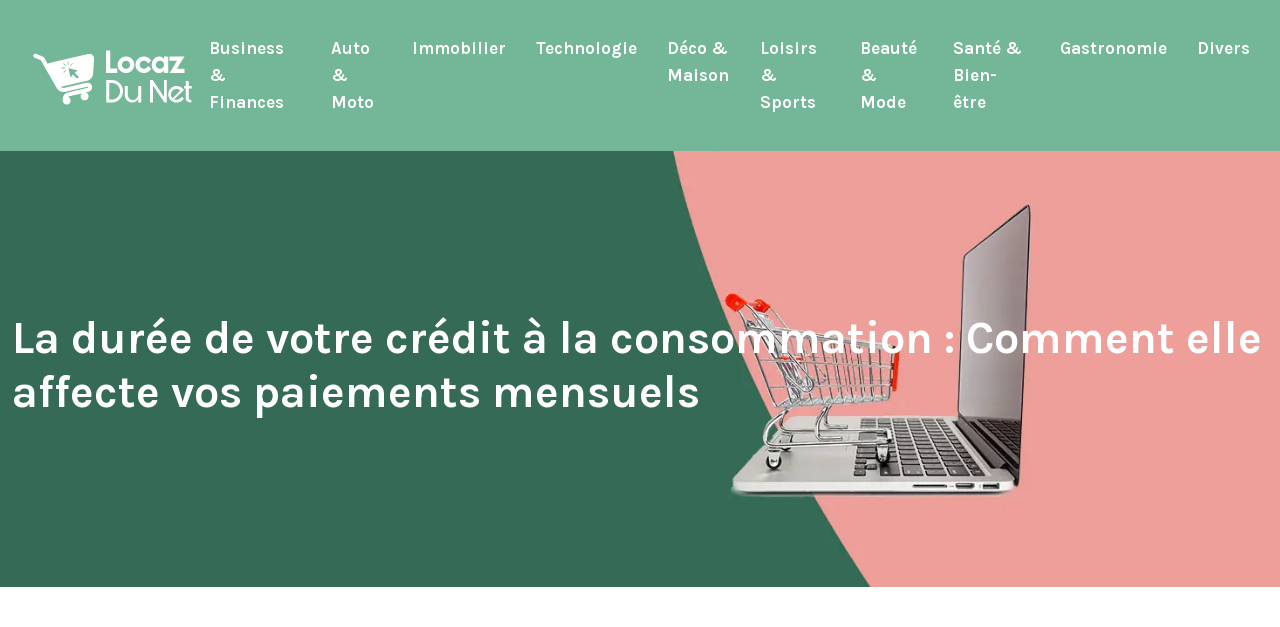

--- FILE ---
content_type: text/html; charset=UTF-8
request_url: https://www.locaz-du-net.fr/la-duree-de-votre-credit-a-la-consommation-comment-elle-affecte-vos-paiements-mensuels/
body_size: 11552
content:
<!DOCTYPE html>
<html lang="fr-FR">
<head>
<meta charset="UTF-8" />
<meta name="viewport" content="width=device-width">
<link rel="shortcut icon" href="/wp-content/uploads/2024/04/favicon-locaz-du-net.png" />
<script type="application/ld+json">
{
    "@context": "https://schema.org",
    "@graph": [
        {
            "@type": "WebSite",
            "@id": "https://www.locaz-du-net.fr#website",
            "url": "https://www.locaz-du-net.fr",
            "name": "locaz-du-net",
            "inLanguage": "fr-FR",
            "publisher": {
                "@id": "https://www.locaz-du-net.fr#organization"
            }
        },
        {
            "@type": "Organization",
            "@id": "https://www.locaz-du-net.fr#organization",
            "name": "locaz-du-net",
            "url": "https://www.locaz-du-net.fr",
            "logo": {
                "@type": "ImageObject",
                "@id": "https://www.locaz-du-net.fr#logo",
                "url": "https://www.locaz-du-net.fr/wp-content/uploads/2024/04/logo-locaz-du-net.webp"
            }
        },
        {
            "@type": "WebPage",
            "@id": "https://www.locaz-du-net.fr/la-duree-de-votre-credit-a-la-consommation-comment-elle-affecte-vos-paiements-mensuels/#webpage",
            "url": "https://www.locaz-du-net.fr/la-duree-de-votre-credit-a-la-consommation-comment-elle-affecte-vos-paiements-mensuels/",
            "name": "crédit à la consommation : comment maîtriser vos mensualités",
            "isPartOf": {
                "@id": "https://www.locaz-du-net.fr#website"
            },
            "breadcrumb": {
                "@id": "https://www.locaz-du-net.fr/la-duree-de-votre-credit-a-la-consommation-comment-elle-affecte-vos-paiements-mensuels/#breadcrumb"
            },
            "inLanguage": "fr_FR",
            "primaryImageOfPage": {
                "@id": "https://www.locaz-du-net.fr/wp-content/uploads/2023/10/181020231697634014.jpeg"
            }
        },
        {
            "@type": "Article",
            "@id": "https://www.locaz-du-net.fr/la-duree-de-votre-credit-a-la-consommation-comment-elle-affecte-vos-paiements-mensuels/#article",
            "headline": "La durée de votre crédit à la consommation : Comment elle affecte vos paiements mensuels",
            "description": "la durée d’un crédit à la consommation affecte vos paiements mensuels. Découvrez comment rembourser en fonction de votre profil emprunteur…",
            "mainEntityOfPage": {
                "@id": "https://www.locaz-du-net.fr/la-duree-de-votre-credit-a-la-consommation-comment-elle-affecte-vos-paiements-mensuels/#webpage"
            },
            "image": {
                "@type": "ImageObject",
                "@id": "https://www.locaz-du-net.fr/wp-content/uploads/2023/10/181020231697634014.jpeg",
                "url": "https://www.locaz-du-net.fr/wp-content/uploads/2023/10/181020231697634014.jpeg",
                "width": 1180,
                "height": 620,
                "alt": "crédit à la consommation"
            },
            "wordCount": 938,
            "isAccessibleForFree": true,
            "articleSection": [
                "Business &amp; Finances"
            ],
            "datePublished": "2023-10-16T00:00:00+00:00",
            "author": {
                "@id": "https://www.locaz-du-net.fr/author/netlinking_user#person"
            },
            "publisher": {
                "@id": "https://www.locaz-du-net.fr#organization"
            },
            "inLanguage": "fr-FR"
        },
        {
            "@type": "BreadcrumbList",
            "@id": "https://www.locaz-du-net.fr/la-duree-de-votre-credit-a-la-consommation-comment-elle-affecte-vos-paiements-mensuels/#breadcrumb",
            "itemListElement": [
                {
                    "@type": "ListItem",
                    "position": 1,
                    "name": "Accueil",
                    "item": "https://www.locaz-du-net.fr/"
                },
                {
                    "@type": "ListItem",
                    "position": 2,
                    "name": "Business &amp; Finances",
                    "item": "https://www.locaz-du-net.fr/business-finances/"
                },
                {
                    "@type": "ListItem",
                    "position": 3,
                    "name": "La durée de votre crédit à la consommation : Comment elle affecte vos paiements mensuels",
                    "item": "https://www.locaz-du-net.fr/la-duree-de-votre-credit-a-la-consommation-comment-elle-affecte-vos-paiements-mensuels/"
                }
            ]
        }
    ]
}</script>
<meta name='robots' content='max-image-preview:large' />
<title>crédit à la consommation : comment maîtriser vos mensualités</title><meta name="description" content="la durée d’un crédit à la consommation affecte vos paiements mensuels. Découvrez comment rembourser en fonction de votre profil emprunteur…"><link rel="alternate" title="oEmbed (JSON)" type="application/json+oembed" href="https://www.locaz-du-net.fr/wp-json/oembed/1.0/embed?url=https%3A%2F%2Fwww.locaz-du-net.fr%2Fla-duree-de-votre-credit-a-la-consommation-comment-elle-affecte-vos-paiements-mensuels%2F" />
<link rel="alternate" title="oEmbed (XML)" type="text/xml+oembed" href="https://www.locaz-du-net.fr/wp-json/oembed/1.0/embed?url=https%3A%2F%2Fwww.locaz-du-net.fr%2Fla-duree-de-votre-credit-a-la-consommation-comment-elle-affecte-vos-paiements-mensuels%2F&#038;format=xml" />
<style id='wp-img-auto-sizes-contain-inline-css' type='text/css'>
img:is([sizes=auto i],[sizes^="auto," i]){contain-intrinsic-size:3000px 1500px}
/*# sourceURL=wp-img-auto-sizes-contain-inline-css */
</style>
<style id='wp-block-library-inline-css' type='text/css'>
:root{--wp-block-synced-color:#7a00df;--wp-block-synced-color--rgb:122,0,223;--wp-bound-block-color:var(--wp-block-synced-color);--wp-editor-canvas-background:#ddd;--wp-admin-theme-color:#007cba;--wp-admin-theme-color--rgb:0,124,186;--wp-admin-theme-color-darker-10:#006ba1;--wp-admin-theme-color-darker-10--rgb:0,107,160.5;--wp-admin-theme-color-darker-20:#005a87;--wp-admin-theme-color-darker-20--rgb:0,90,135;--wp-admin-border-width-focus:2px}@media (min-resolution:192dpi){:root{--wp-admin-border-width-focus:1.5px}}.wp-element-button{cursor:pointer}:root .has-very-light-gray-background-color{background-color:#eee}:root .has-very-dark-gray-background-color{background-color:#313131}:root .has-very-light-gray-color{color:#eee}:root .has-very-dark-gray-color{color:#313131}:root .has-vivid-green-cyan-to-vivid-cyan-blue-gradient-background{background:linear-gradient(135deg,#00d084,#0693e3)}:root .has-purple-crush-gradient-background{background:linear-gradient(135deg,#34e2e4,#4721fb 50%,#ab1dfe)}:root .has-hazy-dawn-gradient-background{background:linear-gradient(135deg,#faaca8,#dad0ec)}:root .has-subdued-olive-gradient-background{background:linear-gradient(135deg,#fafae1,#67a671)}:root .has-atomic-cream-gradient-background{background:linear-gradient(135deg,#fdd79a,#004a59)}:root .has-nightshade-gradient-background{background:linear-gradient(135deg,#330968,#31cdcf)}:root .has-midnight-gradient-background{background:linear-gradient(135deg,#020381,#2874fc)}:root{--wp--preset--font-size--normal:16px;--wp--preset--font-size--huge:42px}.has-regular-font-size{font-size:1em}.has-larger-font-size{font-size:2.625em}.has-normal-font-size{font-size:var(--wp--preset--font-size--normal)}.has-huge-font-size{font-size:var(--wp--preset--font-size--huge)}.has-text-align-center{text-align:center}.has-text-align-left{text-align:left}.has-text-align-right{text-align:right}.has-fit-text{white-space:nowrap!important}#end-resizable-editor-section{display:none}.aligncenter{clear:both}.items-justified-left{justify-content:flex-start}.items-justified-center{justify-content:center}.items-justified-right{justify-content:flex-end}.items-justified-space-between{justify-content:space-between}.screen-reader-text{border:0;clip-path:inset(50%);height:1px;margin:-1px;overflow:hidden;padding:0;position:absolute;width:1px;word-wrap:normal!important}.screen-reader-text:focus{background-color:#ddd;clip-path:none;color:#444;display:block;font-size:1em;height:auto;left:5px;line-height:normal;padding:15px 23px 14px;text-decoration:none;top:5px;width:auto;z-index:100000}html :where(.has-border-color){border-style:solid}html :where([style*=border-top-color]){border-top-style:solid}html :where([style*=border-right-color]){border-right-style:solid}html :where([style*=border-bottom-color]){border-bottom-style:solid}html :where([style*=border-left-color]){border-left-style:solid}html :where([style*=border-width]){border-style:solid}html :where([style*=border-top-width]){border-top-style:solid}html :where([style*=border-right-width]){border-right-style:solid}html :where([style*=border-bottom-width]){border-bottom-style:solid}html :where([style*=border-left-width]){border-left-style:solid}html :where(img[class*=wp-image-]){height:auto;max-width:100%}:where(figure){margin:0 0 1em}html :where(.is-position-sticky){--wp-admin--admin-bar--position-offset:var(--wp-admin--admin-bar--height,0px)}@media screen and (max-width:600px){html :where(.is-position-sticky){--wp-admin--admin-bar--position-offset:0px}}

/*# sourceURL=wp-block-library-inline-css */
</style><style id='global-styles-inline-css' type='text/css'>
:root{--wp--preset--aspect-ratio--square: 1;--wp--preset--aspect-ratio--4-3: 4/3;--wp--preset--aspect-ratio--3-4: 3/4;--wp--preset--aspect-ratio--3-2: 3/2;--wp--preset--aspect-ratio--2-3: 2/3;--wp--preset--aspect-ratio--16-9: 16/9;--wp--preset--aspect-ratio--9-16: 9/16;--wp--preset--color--black: #000000;--wp--preset--color--cyan-bluish-gray: #abb8c3;--wp--preset--color--white: #ffffff;--wp--preset--color--pale-pink: #f78da7;--wp--preset--color--vivid-red: #cf2e2e;--wp--preset--color--luminous-vivid-orange: #ff6900;--wp--preset--color--luminous-vivid-amber: #fcb900;--wp--preset--color--light-green-cyan: #7bdcb5;--wp--preset--color--vivid-green-cyan: #00d084;--wp--preset--color--pale-cyan-blue: #8ed1fc;--wp--preset--color--vivid-cyan-blue: #0693e3;--wp--preset--color--vivid-purple: #9b51e0;--wp--preset--color--base: #f9f9f9;--wp--preset--color--base-2: #ffffff;--wp--preset--color--contrast: #111111;--wp--preset--color--contrast-2: #636363;--wp--preset--color--contrast-3: #A4A4A4;--wp--preset--color--accent: #cfcabe;--wp--preset--color--accent-2: #c2a990;--wp--preset--color--accent-3: #d8613c;--wp--preset--color--accent-4: #b1c5a4;--wp--preset--color--accent-5: #b5bdbc;--wp--preset--gradient--vivid-cyan-blue-to-vivid-purple: linear-gradient(135deg,rgb(6,147,227) 0%,rgb(155,81,224) 100%);--wp--preset--gradient--light-green-cyan-to-vivid-green-cyan: linear-gradient(135deg,rgb(122,220,180) 0%,rgb(0,208,130) 100%);--wp--preset--gradient--luminous-vivid-amber-to-luminous-vivid-orange: linear-gradient(135deg,rgb(252,185,0) 0%,rgb(255,105,0) 100%);--wp--preset--gradient--luminous-vivid-orange-to-vivid-red: linear-gradient(135deg,rgb(255,105,0) 0%,rgb(207,46,46) 100%);--wp--preset--gradient--very-light-gray-to-cyan-bluish-gray: linear-gradient(135deg,rgb(238,238,238) 0%,rgb(169,184,195) 100%);--wp--preset--gradient--cool-to-warm-spectrum: linear-gradient(135deg,rgb(74,234,220) 0%,rgb(151,120,209) 20%,rgb(207,42,186) 40%,rgb(238,44,130) 60%,rgb(251,105,98) 80%,rgb(254,248,76) 100%);--wp--preset--gradient--blush-light-purple: linear-gradient(135deg,rgb(255,206,236) 0%,rgb(152,150,240) 100%);--wp--preset--gradient--blush-bordeaux: linear-gradient(135deg,rgb(254,205,165) 0%,rgb(254,45,45) 50%,rgb(107,0,62) 100%);--wp--preset--gradient--luminous-dusk: linear-gradient(135deg,rgb(255,203,112) 0%,rgb(199,81,192) 50%,rgb(65,88,208) 100%);--wp--preset--gradient--pale-ocean: linear-gradient(135deg,rgb(255,245,203) 0%,rgb(182,227,212) 50%,rgb(51,167,181) 100%);--wp--preset--gradient--electric-grass: linear-gradient(135deg,rgb(202,248,128) 0%,rgb(113,206,126) 100%);--wp--preset--gradient--midnight: linear-gradient(135deg,rgb(2,3,129) 0%,rgb(40,116,252) 100%);--wp--preset--gradient--gradient-1: linear-gradient(to bottom, #cfcabe 0%, #F9F9F9 100%);--wp--preset--gradient--gradient-2: linear-gradient(to bottom, #C2A990 0%, #F9F9F9 100%);--wp--preset--gradient--gradient-3: linear-gradient(to bottom, #D8613C 0%, #F9F9F9 100%);--wp--preset--gradient--gradient-4: linear-gradient(to bottom, #B1C5A4 0%, #F9F9F9 100%);--wp--preset--gradient--gradient-5: linear-gradient(to bottom, #B5BDBC 0%, #F9F9F9 100%);--wp--preset--gradient--gradient-6: linear-gradient(to bottom, #A4A4A4 0%, #F9F9F9 100%);--wp--preset--gradient--gradient-7: linear-gradient(to bottom, #cfcabe 50%, #F9F9F9 50%);--wp--preset--gradient--gradient-8: linear-gradient(to bottom, #C2A990 50%, #F9F9F9 50%);--wp--preset--gradient--gradient-9: linear-gradient(to bottom, #D8613C 50%, #F9F9F9 50%);--wp--preset--gradient--gradient-10: linear-gradient(to bottom, #B1C5A4 50%, #F9F9F9 50%);--wp--preset--gradient--gradient-11: linear-gradient(to bottom, #B5BDBC 50%, #F9F9F9 50%);--wp--preset--gradient--gradient-12: linear-gradient(to bottom, #A4A4A4 50%, #F9F9F9 50%);--wp--preset--font-size--small: 13px;--wp--preset--font-size--medium: 20px;--wp--preset--font-size--large: 36px;--wp--preset--font-size--x-large: 42px;--wp--preset--spacing--20: min(1.5rem, 2vw);--wp--preset--spacing--30: min(2.5rem, 3vw);--wp--preset--spacing--40: min(4rem, 5vw);--wp--preset--spacing--50: min(6.5rem, 8vw);--wp--preset--spacing--60: min(10.5rem, 13vw);--wp--preset--spacing--70: 3.38rem;--wp--preset--spacing--80: 5.06rem;--wp--preset--spacing--10: 1rem;--wp--preset--shadow--natural: 6px 6px 9px rgba(0, 0, 0, 0.2);--wp--preset--shadow--deep: 12px 12px 50px rgba(0, 0, 0, 0.4);--wp--preset--shadow--sharp: 6px 6px 0px rgba(0, 0, 0, 0.2);--wp--preset--shadow--outlined: 6px 6px 0px -3px rgb(255, 255, 255), 6px 6px rgb(0, 0, 0);--wp--preset--shadow--crisp: 6px 6px 0px rgb(0, 0, 0);}:root { --wp--style--global--content-size: 1320px;--wp--style--global--wide-size: 1920px; }:where(body) { margin: 0; }.wp-site-blocks { padding-top: var(--wp--style--root--padding-top); padding-bottom: var(--wp--style--root--padding-bottom); }.has-global-padding { padding-right: var(--wp--style--root--padding-right); padding-left: var(--wp--style--root--padding-left); }.has-global-padding > .alignfull { margin-right: calc(var(--wp--style--root--padding-right) * -1); margin-left: calc(var(--wp--style--root--padding-left) * -1); }.has-global-padding :where(:not(.alignfull.is-layout-flow) > .has-global-padding:not(.wp-block-block, .alignfull)) { padding-right: 0; padding-left: 0; }.has-global-padding :where(:not(.alignfull.is-layout-flow) > .has-global-padding:not(.wp-block-block, .alignfull)) > .alignfull { margin-left: 0; margin-right: 0; }.wp-site-blocks > .alignleft { float: left; margin-right: 2em; }.wp-site-blocks > .alignright { float: right; margin-left: 2em; }.wp-site-blocks > .aligncenter { justify-content: center; margin-left: auto; margin-right: auto; }:where(.wp-site-blocks) > * { margin-block-start: 1.2rem; margin-block-end: 0; }:where(.wp-site-blocks) > :first-child { margin-block-start: 0; }:where(.wp-site-blocks) > :last-child { margin-block-end: 0; }:root { --wp--style--block-gap: 1.2rem; }:root :where(.is-layout-flow) > :first-child{margin-block-start: 0;}:root :where(.is-layout-flow) > :last-child{margin-block-end: 0;}:root :where(.is-layout-flow) > *{margin-block-start: 1.2rem;margin-block-end: 0;}:root :where(.is-layout-constrained) > :first-child{margin-block-start: 0;}:root :where(.is-layout-constrained) > :last-child{margin-block-end: 0;}:root :where(.is-layout-constrained) > *{margin-block-start: 1.2rem;margin-block-end: 0;}:root :where(.is-layout-flex){gap: 1.2rem;}:root :where(.is-layout-grid){gap: 1.2rem;}.is-layout-flow > .alignleft{float: left;margin-inline-start: 0;margin-inline-end: 2em;}.is-layout-flow > .alignright{float: right;margin-inline-start: 2em;margin-inline-end: 0;}.is-layout-flow > .aligncenter{margin-left: auto !important;margin-right: auto !important;}.is-layout-constrained > .alignleft{float: left;margin-inline-start: 0;margin-inline-end: 2em;}.is-layout-constrained > .alignright{float: right;margin-inline-start: 2em;margin-inline-end: 0;}.is-layout-constrained > .aligncenter{margin-left: auto !important;margin-right: auto !important;}.is-layout-constrained > :where(:not(.alignleft):not(.alignright):not(.alignfull)){max-width: var(--wp--style--global--content-size);margin-left: auto !important;margin-right: auto !important;}.is-layout-constrained > .alignwide{max-width: var(--wp--style--global--wide-size);}body .is-layout-flex{display: flex;}.is-layout-flex{flex-wrap: wrap;align-items: center;}.is-layout-flex > :is(*, div){margin: 0;}body .is-layout-grid{display: grid;}.is-layout-grid > :is(*, div){margin: 0;}body{--wp--style--root--padding-top: 0px;--wp--style--root--padding-right: var(--wp--preset--spacing--50);--wp--style--root--padding-bottom: 0px;--wp--style--root--padding-left: var(--wp--preset--spacing--50);}a:where(:not(.wp-element-button)){text-decoration: underline;}:root :where(a:where(:not(.wp-element-button)):hover){text-decoration: none;}:root :where(.wp-element-button, .wp-block-button__link){background-color: var(--wp--preset--color--contrast);border-radius: .33rem;border-color: var(--wp--preset--color--contrast);border-width: 0;color: var(--wp--preset--color--base);font-family: inherit;font-size: var(--wp--preset--font-size--small);font-style: normal;font-weight: 500;letter-spacing: inherit;line-height: inherit;padding-top: 0.6rem;padding-right: 1rem;padding-bottom: 0.6rem;padding-left: 1rem;text-decoration: none;text-transform: inherit;}:root :where(.wp-element-button:hover, .wp-block-button__link:hover){background-color: var(--wp--preset--color--contrast-2);border-color: var(--wp--preset--color--contrast-2);color: var(--wp--preset--color--base);}:root :where(.wp-element-button:focus, .wp-block-button__link:focus){background-color: var(--wp--preset--color--contrast-2);border-color: var(--wp--preset--color--contrast-2);color: var(--wp--preset--color--base);outline-color: var(--wp--preset--color--contrast);outline-offset: 2px;outline-style: dotted;outline-width: 1px;}:root :where(.wp-element-button:active, .wp-block-button__link:active){background-color: var(--wp--preset--color--contrast);color: var(--wp--preset--color--base);}:root :where(.wp-element-caption, .wp-block-audio figcaption, .wp-block-embed figcaption, .wp-block-gallery figcaption, .wp-block-image figcaption, .wp-block-table figcaption, .wp-block-video figcaption){color: var(--wp--preset--color--contrast-2);font-family: var(--wp--preset--font-family--body);font-size: 0.8rem;}.has-black-color{color: var(--wp--preset--color--black) !important;}.has-cyan-bluish-gray-color{color: var(--wp--preset--color--cyan-bluish-gray) !important;}.has-white-color{color: var(--wp--preset--color--white) !important;}.has-pale-pink-color{color: var(--wp--preset--color--pale-pink) !important;}.has-vivid-red-color{color: var(--wp--preset--color--vivid-red) !important;}.has-luminous-vivid-orange-color{color: var(--wp--preset--color--luminous-vivid-orange) !important;}.has-luminous-vivid-amber-color{color: var(--wp--preset--color--luminous-vivid-amber) !important;}.has-light-green-cyan-color{color: var(--wp--preset--color--light-green-cyan) !important;}.has-vivid-green-cyan-color{color: var(--wp--preset--color--vivid-green-cyan) !important;}.has-pale-cyan-blue-color{color: var(--wp--preset--color--pale-cyan-blue) !important;}.has-vivid-cyan-blue-color{color: var(--wp--preset--color--vivid-cyan-blue) !important;}.has-vivid-purple-color{color: var(--wp--preset--color--vivid-purple) !important;}.has-base-color{color: var(--wp--preset--color--base) !important;}.has-base-2-color{color: var(--wp--preset--color--base-2) !important;}.has-contrast-color{color: var(--wp--preset--color--contrast) !important;}.has-contrast-2-color{color: var(--wp--preset--color--contrast-2) !important;}.has-contrast-3-color{color: var(--wp--preset--color--contrast-3) !important;}.has-accent-color{color: var(--wp--preset--color--accent) !important;}.has-accent-2-color{color: var(--wp--preset--color--accent-2) !important;}.has-accent-3-color{color: var(--wp--preset--color--accent-3) !important;}.has-accent-4-color{color: var(--wp--preset--color--accent-4) !important;}.has-accent-5-color{color: var(--wp--preset--color--accent-5) !important;}.has-black-background-color{background-color: var(--wp--preset--color--black) !important;}.has-cyan-bluish-gray-background-color{background-color: var(--wp--preset--color--cyan-bluish-gray) !important;}.has-white-background-color{background-color: var(--wp--preset--color--white) !important;}.has-pale-pink-background-color{background-color: var(--wp--preset--color--pale-pink) !important;}.has-vivid-red-background-color{background-color: var(--wp--preset--color--vivid-red) !important;}.has-luminous-vivid-orange-background-color{background-color: var(--wp--preset--color--luminous-vivid-orange) !important;}.has-luminous-vivid-amber-background-color{background-color: var(--wp--preset--color--luminous-vivid-amber) !important;}.has-light-green-cyan-background-color{background-color: var(--wp--preset--color--light-green-cyan) !important;}.has-vivid-green-cyan-background-color{background-color: var(--wp--preset--color--vivid-green-cyan) !important;}.has-pale-cyan-blue-background-color{background-color: var(--wp--preset--color--pale-cyan-blue) !important;}.has-vivid-cyan-blue-background-color{background-color: var(--wp--preset--color--vivid-cyan-blue) !important;}.has-vivid-purple-background-color{background-color: var(--wp--preset--color--vivid-purple) !important;}.has-base-background-color{background-color: var(--wp--preset--color--base) !important;}.has-base-2-background-color{background-color: var(--wp--preset--color--base-2) !important;}.has-contrast-background-color{background-color: var(--wp--preset--color--contrast) !important;}.has-contrast-2-background-color{background-color: var(--wp--preset--color--contrast-2) !important;}.has-contrast-3-background-color{background-color: var(--wp--preset--color--contrast-3) !important;}.has-accent-background-color{background-color: var(--wp--preset--color--accent) !important;}.has-accent-2-background-color{background-color: var(--wp--preset--color--accent-2) !important;}.has-accent-3-background-color{background-color: var(--wp--preset--color--accent-3) !important;}.has-accent-4-background-color{background-color: var(--wp--preset--color--accent-4) !important;}.has-accent-5-background-color{background-color: var(--wp--preset--color--accent-5) !important;}.has-black-border-color{border-color: var(--wp--preset--color--black) !important;}.has-cyan-bluish-gray-border-color{border-color: var(--wp--preset--color--cyan-bluish-gray) !important;}.has-white-border-color{border-color: var(--wp--preset--color--white) !important;}.has-pale-pink-border-color{border-color: var(--wp--preset--color--pale-pink) !important;}.has-vivid-red-border-color{border-color: var(--wp--preset--color--vivid-red) !important;}.has-luminous-vivid-orange-border-color{border-color: var(--wp--preset--color--luminous-vivid-orange) !important;}.has-luminous-vivid-amber-border-color{border-color: var(--wp--preset--color--luminous-vivid-amber) !important;}.has-light-green-cyan-border-color{border-color: var(--wp--preset--color--light-green-cyan) !important;}.has-vivid-green-cyan-border-color{border-color: var(--wp--preset--color--vivid-green-cyan) !important;}.has-pale-cyan-blue-border-color{border-color: var(--wp--preset--color--pale-cyan-blue) !important;}.has-vivid-cyan-blue-border-color{border-color: var(--wp--preset--color--vivid-cyan-blue) !important;}.has-vivid-purple-border-color{border-color: var(--wp--preset--color--vivid-purple) !important;}.has-base-border-color{border-color: var(--wp--preset--color--base) !important;}.has-base-2-border-color{border-color: var(--wp--preset--color--base-2) !important;}.has-contrast-border-color{border-color: var(--wp--preset--color--contrast) !important;}.has-contrast-2-border-color{border-color: var(--wp--preset--color--contrast-2) !important;}.has-contrast-3-border-color{border-color: var(--wp--preset--color--contrast-3) !important;}.has-accent-border-color{border-color: var(--wp--preset--color--accent) !important;}.has-accent-2-border-color{border-color: var(--wp--preset--color--accent-2) !important;}.has-accent-3-border-color{border-color: var(--wp--preset--color--accent-3) !important;}.has-accent-4-border-color{border-color: var(--wp--preset--color--accent-4) !important;}.has-accent-5-border-color{border-color: var(--wp--preset--color--accent-5) !important;}.has-vivid-cyan-blue-to-vivid-purple-gradient-background{background: var(--wp--preset--gradient--vivid-cyan-blue-to-vivid-purple) !important;}.has-light-green-cyan-to-vivid-green-cyan-gradient-background{background: var(--wp--preset--gradient--light-green-cyan-to-vivid-green-cyan) !important;}.has-luminous-vivid-amber-to-luminous-vivid-orange-gradient-background{background: var(--wp--preset--gradient--luminous-vivid-amber-to-luminous-vivid-orange) !important;}.has-luminous-vivid-orange-to-vivid-red-gradient-background{background: var(--wp--preset--gradient--luminous-vivid-orange-to-vivid-red) !important;}.has-very-light-gray-to-cyan-bluish-gray-gradient-background{background: var(--wp--preset--gradient--very-light-gray-to-cyan-bluish-gray) !important;}.has-cool-to-warm-spectrum-gradient-background{background: var(--wp--preset--gradient--cool-to-warm-spectrum) !important;}.has-blush-light-purple-gradient-background{background: var(--wp--preset--gradient--blush-light-purple) !important;}.has-blush-bordeaux-gradient-background{background: var(--wp--preset--gradient--blush-bordeaux) !important;}.has-luminous-dusk-gradient-background{background: var(--wp--preset--gradient--luminous-dusk) !important;}.has-pale-ocean-gradient-background{background: var(--wp--preset--gradient--pale-ocean) !important;}.has-electric-grass-gradient-background{background: var(--wp--preset--gradient--electric-grass) !important;}.has-midnight-gradient-background{background: var(--wp--preset--gradient--midnight) !important;}.has-gradient-1-gradient-background{background: var(--wp--preset--gradient--gradient-1) !important;}.has-gradient-2-gradient-background{background: var(--wp--preset--gradient--gradient-2) !important;}.has-gradient-3-gradient-background{background: var(--wp--preset--gradient--gradient-3) !important;}.has-gradient-4-gradient-background{background: var(--wp--preset--gradient--gradient-4) !important;}.has-gradient-5-gradient-background{background: var(--wp--preset--gradient--gradient-5) !important;}.has-gradient-6-gradient-background{background: var(--wp--preset--gradient--gradient-6) !important;}.has-gradient-7-gradient-background{background: var(--wp--preset--gradient--gradient-7) !important;}.has-gradient-8-gradient-background{background: var(--wp--preset--gradient--gradient-8) !important;}.has-gradient-9-gradient-background{background: var(--wp--preset--gradient--gradient-9) !important;}.has-gradient-10-gradient-background{background: var(--wp--preset--gradient--gradient-10) !important;}.has-gradient-11-gradient-background{background: var(--wp--preset--gradient--gradient-11) !important;}.has-gradient-12-gradient-background{background: var(--wp--preset--gradient--gradient-12) !important;}.has-small-font-size{font-size: var(--wp--preset--font-size--small) !important;}.has-medium-font-size{font-size: var(--wp--preset--font-size--medium) !important;}.has-large-font-size{font-size: var(--wp--preset--font-size--large) !important;}.has-x-large-font-size{font-size: var(--wp--preset--font-size--x-large) !important;}
/*# sourceURL=global-styles-inline-css */
</style>

<link rel='stylesheet' id='default-css' href='https://www.locaz-du-net.fr/wp-content/themes/factory-templates-4/style.css?ver=3517521561ab9a259c236407cba2d398' type='text/css' media='all' />
<link rel='stylesheet' id='bootstrap5-css' href='https://www.locaz-du-net.fr/wp-content/themes/factory-templates-4/css/bootstrap.min.css?ver=3517521561ab9a259c236407cba2d398' type='text/css' media='all' />
<link rel='stylesheet' id='bootstrap-icon-css' href='https://www.locaz-du-net.fr/wp-content/themes/factory-templates-4/css/bootstrap-icons.css?ver=3517521561ab9a259c236407cba2d398' type='text/css' media='all' />
<link rel='stylesheet' id='global-css' href='https://www.locaz-du-net.fr/wp-content/themes/factory-templates-4/css/global.css?ver=3517521561ab9a259c236407cba2d398' type='text/css' media='all' />
<link rel='stylesheet' id='light-theme-css' href='https://www.locaz-du-net.fr/wp-content/themes/factory-templates-4/css/light.css?ver=3517521561ab9a259c236407cba2d398' type='text/css' media='all' />
<script type="text/javascript" src="https://code.jquery.com/jquery-3.2.1.min.js?ver=3517521561ab9a259c236407cba2d398" id="jquery3.2.1-js"></script>
<script type="text/javascript" src="https://www.locaz-du-net.fr/wp-content/themes/factory-templates-4/js/fn.js?ver=3517521561ab9a259c236407cba2d398" id="default_script-js"></script>
<link rel="https://api.w.org/" href="https://www.locaz-du-net.fr/wp-json/" /><link rel="alternate" title="JSON" type="application/json" href="https://www.locaz-du-net.fr/wp-json/wp/v2/posts/26494" /><link rel="EditURI" type="application/rsd+xml" title="RSD" href="https://www.locaz-du-net.fr/xmlrpc.php?rsd" />
<link rel="canonical" href="https://www.locaz-du-net.fr/la-duree-de-votre-credit-a-la-consommation-comment-elle-affecte-vos-paiements-mensuels/" />
<link rel='shortlink' href='https://www.locaz-du-net.fr/?p=26494' />
 
<link href="https://fonts.googleapis.com/css2?family=Karla:ital,wght@0,200..800;1,200..800&display=swap" rel="stylesheet">
<meta name="google-site-verification" content="p--sHS0lr640B5_olYpO750sb6IcorMROe6y-f-30P4" />
<meta name="google-site-verification" content="S8Sa9YxnH56PRnFLPuhqh4ds8y7aU1NReoIGpPSk7aA" />

 
<style type="text/css">
.default_color_background,.menu-bars{background-color : #fea694 }.default_color_text,a,h1 span,h2 span,h3 span,h4 span,h5 span,h6 span{color :#fea694 }.navigation li a,.navigation li.disabled,.navigation li.active a,.owl-dots .owl-dot.active span,.owl-dots .owl-dot:hover span{background-color: #fea694;}
.block-spc{border-color:#fea694}
.page-content a{color : #fea694 }.page-content a:hover{color : #75cdaa }.home .body-content a{color : #fea694 }.home .body-content a:hover{color : #75cdaa }.col-menu,.main-navigation{background-color:transparent;}.main-navigation {padding:10px 0;}.main-navigation.scrolled{padding:0 0 0 0 ;}.main-navigation.scrolled{background-color:#fff;}.main-navigation .logo-main{height: 62px;}.main-navigation  .logo-sticky{height: 45px;}nav li a{font-size:17px;}nav li a{line-height:27px;}nav li a{color:#fff!important;}nav li:hover > a,.current-menu-item > a{color:#fff!important;}.scrolled nav li a{color:#000!important;}.scrolled nav li:hover a,.scrolled .current-menu-item a{color:#fea694!important;}.sub-menu a{color:#000!important;}.archive h1{color:#fff!important;}.category .subheader,.single .subheader{padding:160px 0px }.archive h1{text-align:left!important;} .archive h1{font-size:45px}  .archive h2,.cat-description h2{font-size:25px} .archive h2 a,.cat-description h2{color:#000!important;}.archive .readmore{background-color:#fea694;}.archive .readmore{color:#fff;}.archive .readmore:hover{background-color:#e28c7b;}.archive .readmore:hover{color:#fff;}.archive .readmore{padding:8px 20px;}.single h1{color:#fff!important;}.single .the-post h2{color:#040707!important;}.single .the-post h3{color:#040707!important;}.single .the-post h4{color:#040707!important;}.single .the-post h5{color:#040707!important;}.single .the-post h6{color:#040707!important;} .single .post-content a{color:#fea694} .single .post-content a:hover{color:#75cdaa}.single h1{text-align:left!important;}.single h1{font-size: 45px}.single h2{font-size: 25px}.single h3{font-size: 21px}.single h4{font-size: 18px}.single h5{font-size: 15px}.single h6{font-size: 15px}footer{background-position:top } #back_to_top{background-color:#fea694;}#back_to_top i, #back_to_top svg{color:#fff;} footer{padding:30px 0} #back_to_top {padding:3px 5px 6px;}</style>
<style>:root {
    --color-primary: #fea694;
    --color-primary-light: #ffd7c0;
    --color-primary-dark: #b17467;
    --color-primary-hover: #e49585;
    --color-primary-muted: #ffffec;
            --color-background: locaz-du-net;
    --color-text: #000000;
} </style>
<style id="custom-st" type="text/css">
body{font-size:15px;font-weight:400;line-height:30px;font-family:Karla;color:#7d7d7d;}h1,h2,h3,h4{font-family:Karla;font-weight:700;}a{text-decoration:none;}p{text-align:justify;}.b2{margin-top:-8%!important;position:relative;box-shadow:0 15px 38px 0 rgba(0,0,0,0.1);}.b4{position:relative;}.image-bg img{width:30%;position:absolute;right:10%;bottom:0;}.b8{margin-top:-5%;position:relative;}.main-navigation{z-index:3!important;position:relative;padding-right:30px!important;padding-left:30px!important;}body:not(.home) .main-navigation{background-color:#74b798;}.main-navigation.scrolled{box-shadow:0 15px 38px 0 rgba(0,0,0,0.1);}nav li a{font-family:Karla;font-weight:700;white-space:normal!important;}nav li a{position:relative;}nav li a:after{content:'';position:absolute;bottom:-2px;height:2px;width:0;left:12px;background:transparent;transition:.3s;}nav li a:hover:after,nav li.current-menu-item a:after{width:calc(100% - 25px)!important;background:#fff!important;}.main-navigation.scrolled nav li a:hover:after,.main-navigation.scrolled nav li.current-menu-item a:after{background:#333 !important;}.main-navigation .sub-menu{padding:0px!important;}.navbar{padding:0px!important;}.sub-menu>li{padding:20px 15px!important;border-bottom:1px solid rgba(0,0,0,0.1);}.classic-menu li a{padding:25px 15px 25px 15px;}.main-navigation .menu-item-has-children:after{top:20px;color:#d7654e;}.scrolled nav .sub-menu li a{color:#353535!important;}.sub-menu li:hover a,.scrolled nav .sub-menu li:hover a{color:#e7a88d!important;}.widget_sidebar{margin-bottom:50px;background:#fff;box-shadow:0 15px 76px 0 rgba(0,0,0,.1);box-sizing:border-box;padding:25px 20px 20px;}.loop-post .align-items-center div{padding:0 0 0 20px;}.archive h2{margin-bottom:0.7em;}.archive .post{box-shadow:0 30px 100px 0 rgba(221,224,231,0.5);padding:30px 30px 30px;}.single .title{position:relative;z-index:1;}.single .all-post-content{padding:30px;background:#fff;box-shadow:0 15px 76px 0 rgba(0,0,0,.06);margin-bottom:50px;}.widget_sidebar .sidebar-widget{margin-bottom:1em;color:#333;text-align:left;position:relative;padding-bottom:1em;border-bottom:none!important;}.sidebar-widget:before{width:100%;border-bottom:1px solid #ececec;}.sidebar-widget:before,.sidebar-widget:after{content:"";position:absolute;left:0;bottom:2px;}.sidebar-widget:after{width:50px;border-bottom:1px solid #e7a88d;}footer .copyright{padding:20px;background-color:#121212;text-align:center;color:#fff;}</style>
</head> 

<body class="wp-singular post-template-default single single-post postid-26494 single-format-standard wp-theme-factory-templates-4 catid-8" style="background-color: locaz-du-net;">

<div class="main-navigation  container-fluid is_sticky none-mobile">
<nav class="navbar navbar-expand-lg  container-fluid">

<a id="logo" href="https://www.locaz-du-net.fr">
<img class="logo-main" src="/wp-content/uploads/2024/04/logo-locaz-du-net.webp"  width="164px"   height="62px"  alt="logo">
<img class="logo-sticky" src="/wp-content/uploads/2024/04/logo-locaz-du-net-sticky.webp" width="auto" height="45px" alt="logo"></a>

    <button class="navbar-toggler" type="button" data-bs-toggle="collapse" data-bs-target="#navbarSupportedContent" aria-controls="navbarSupportedContent" aria-expanded="false" aria-label="Toggle navigation">
      <span class="navbar-toggler-icon"><i class="bi bi-list"></i></span>
    </button>

    <div class="collapse navbar-collapse" id="navbarSupportedContent">

<ul id="main-menu" class="classic-menu navbar-nav ms-auto mb-2 mb-lg-0"><li id="menu-item-25746" class="menu-item menu-item-type-taxonomy menu-item-object-category current-post-ancestor current-menu-parent current-post-parent"><a href="https://www.locaz-du-net.fr/business-finances/">Business &amp; Finances</a></li>
<li id="menu-item-25828" class="menu-item menu-item-type-taxonomy menu-item-object-category"><a href="https://www.locaz-du-net.fr/auto-moto/">Auto &amp; Moto</a></li>
<li id="menu-item-25830" class="menu-item menu-item-type-taxonomy menu-item-object-category"><a href="https://www.locaz-du-net.fr/immobilier/">Immobilier</a></li>
<li id="menu-item-25831" class="menu-item menu-item-type-taxonomy menu-item-object-category"><a href="https://www.locaz-du-net.fr/technologie/">Technologie</a></li>
<li id="menu-item-25265" class="menu-item menu-item-type-taxonomy menu-item-object-category"><a href="https://www.locaz-du-net.fr/deco-maison/">Déco &amp; Maison</a></li>
<li id="menu-item-25266" class="menu-item menu-item-type-taxonomy menu-item-object-category"><a href="https://www.locaz-du-net.fr/loisirs-sports/">Loisirs &amp; Sports</a></li>
<li id="menu-item-25263" class="menu-item menu-item-type-taxonomy menu-item-object-category"><a href="https://www.locaz-du-net.fr/beaute-mode/">Beauté &amp; Mode</a></li>
<li id="menu-item-25264" class="menu-item menu-item-type-taxonomy menu-item-object-category"><a href="https://www.locaz-du-net.fr/sante-bien-etre/">Santé &amp; Bien-être</a></li>
<li id="menu-item-25829" class="menu-item menu-item-type-taxonomy menu-item-object-category"><a href="https://www.locaz-du-net.fr/gastronomie/">Gastronomie</a></li>
<li id="menu-item-25673" class="menu-item menu-item-type-taxonomy menu-item-object-category"><a href="https://www.locaz-du-net.fr/divers/">Divers</a></li>
</ul>
</div>
</nav>
</div><!--menu-->
<div style="" class="body-content     ">
  

<div class="container-fluid subheader" style=" background-image:url(/wp-content/uploads/2024/04/categorie.webp);background-position:top ; background-color:;">
<div id="mask" style=""></div>	
<div class="container-xxl"><h1 class="title">La durée de votre crédit à la consommation : Comment elle affecte vos paiements mensuels</h1></div></div>	



<div class="post-content container-xxl"> 


<div class="row">
<div class="  col-xxl-9  col-md-12">	



<div class="all-post-content">
<article>
<div style="font-size: 11px" class="breadcrumb"><a href="/"><i class="bi bi-house"></i></a>&nbsp;/&nbsp;<a href="https://www.locaz-du-net.fr/business-finances/">Business &amp; Finances</a>&nbsp;/&nbsp;La durée de votre crédit à la consommation : Comment elle affecte vos paiements mensuels</div>
 <div class="text-center mb-4"><img class="img-fluid" caption="" alt="crédit à la consommation" src="https://www.locaz-du-net.fr/wp-content/uploads/2023/10/181020231697634014.jpeg" /></div><div class="the-post">





<div style="text-align:justify">
<p>Vous avez contracté un crédit à la consommation récemment, et vous avez des questions à poser ? Vous trouverez au travers de cette publication quelques éléments d’information vous permettant de mieux comprendre vos droits ainsi que vos obligations. Sachez que la <strong>durée maximale d’un crédit à la consommation</strong> dépend avant tout de la nature de votre projet, et des conditions fixées préalablement par contrat avec l’organisme prêteur. Le point ci-dessous. </p>
<p></p><h2>Qu’est-ce qu’un crédit à la consommation ?</h2>
<p>Un crédit à la consommation est une somme d’argent qu’un organisme prêteur met à votre disposition pour réaliser des achats particuliers (il peut s’agir d’un organisme de crédit ou d’un établissement bancaire, comme la Société Générale par exemple). Dans la plupart des cas, le crédit à la consommation sert à financer l’achat de biens de consommation (meubles, équipement informatique, véhicule personnel, etc.), à l’exception des biens immobiliers. Retrouvez <a href="https://particuliers.sg.fr/icd/pch/faq/credits-a-la-consommation/projets/quelle-est-la-duree-maximale-d-un-credit-a-la-consommation">plus d’informations</a> à ce sujet sur les services en ligne SG.</p>
<p>A ce stade, sachez qu’il existe plusieurs formes de crédits à la consommation que l’on peut aisément ranger en deux catégories :</p>
<ul>
<li>Le crédit affecté : ce type de crédit vous permet de financer un bien très spécifique. Il peut s’agir d’un véhicule personnel, d’un cadeau ou d’un projet de voyage.</li>
<li>Le crédit non affecté : ce type de crédit vous permet d’utiliser une somme d’argent pour n’importe quel achat, dans la limite d’une « réserve » définie avec votre banquier. Le montant est donc libre d’utilisation, et vous n’avez pas de comptes à rendre à l’organisme prêteur. Parmi les crédits non affectés, on trouve notamment les prêts personnels et les crédits renouvelables, autrefois connus sous le nom de crédits revolving.</li>
</ul>
<h2>Quelle durée pour un crédit à la consommation ?</h2>
<p>Vous vous demandez certainement <strong>quelle est la durée maximale d’un crédit à la consommation</strong> ? Sachez que la durée d’un emprunt de cette nature dépend avant tout de l’emprunt choisi, et des modalités fixées par l’organisme prêteur en fonction de la nature de votre projet. Dans tous les cas, vous allez devoir rembourser des mensualités, selon un échéancier particulier.</p>
<p>Dans les cas les plus extrêmes, la durée de remboursement d’un tel crédit peut atteindre 10 ans, soit 120 mois. Pour tout ce qui relève du crédit renouvelable, la durée de remboursement est en revanche mieux encadrée. En effet, lorsque vous souscrivez un contrat pour un crédit renouvelable, celui-ci est généralement conclu pour un an, et peut être renouvelé chaque année. Pour que la reconduction s’opère, votre prêteur doit toutefois s’assurer de l’absence d’incident de paiement caractérisé. En fin de compte, les banques doivent s’assurer que le taux maximum d’endettement ne dépasse pas 33 à 35% des revenus des acquéreurs, assurance emprunteur comprise.</p>
<p>Vous l’aurez compris implicitement : la durée de remboursement impacte significativement le niveau des mensualités. En d’autres termes, plus votre crédit s’allonge dans le temps, plus vos mensualités sont faibles et le coût global du crédit élevé. Mais plus votre crédit est de courte durée, plus le coût global sera faible avec un montant des mensualités important.</p>
<h2>Quels sont les crédits proposés par la SG ?</h2>
<p>Parmi les organismes bancaires proposant une offre complète de crédits à la consommation, la Société Générale est bien placée. Pour vous permettre d’accéder à la bonne formule de financement et éviter toute déconvenue ultérieure, la SG met en place un questionnaire en ligne. Cet outil vous guide pas à pas dans l’élaboration de votre projet de financement, vous permettant ainsi de découvrir le crédit le plus adapté à votre situation. Voici quelques éléments qui vous seront demandés lors de votre souscription en ligne :</p>
<ul>
<li>Votre tranche d’âge : entre 18-29 ans ou 30 ans et plus. Sachez en effet que la Société Générale met en place le prêt « Jeune actif » pour toute personne âgée de 18 à 29 ans. Votre dossier doit toutefois faire l’objet d’une acceptation par le prêteur SOGEFINANCEMENT (une filiale de la Société Générale).</li>
<li>La nature de votre projet : souhaitez-vous accéder à un véhicule neuf ou d’occasion ? Envisagez-vous des travaux à votre domicile ? Répondez le plus précisément possible, de manière à affiner les solutions de financement disponibles.</li>
<li>Les modalités de remboursement : selon le crédit qui vous sera proposé, vous aurez la possibilité de rembourser selon le principe des mensualités ou selon un montant qui vous sera alloué (selon le principe-même du crédit renouvelable, qui consiste à reconstituer une réserve d’argent tout au long de la durée du crédit).</li>
</ul>
<p>Pour obtenir votre crédit en ligne via les services de la SG, effectuez votre simulation comme exposé précédemment. Ensuite, effectuez votre demande en ligne et attendez de recevoir une réponse. Celle-ci survient généralement très rapidement, et vous obtenez par exemple une réponse de principe immédiate si le crédit demandé est inférieur ou égal à 35 000 euros. Par la suite, il ne vous reste plus qu’à signer votre crédit à la consommation, et le valider dans votre espace client nouvellement créé. Vous obtenez ensuite votre financement, au plus tôt 8 jours à compter de la signature de l’offre de crédit.</p>
<p>Vous savez tout ! Avant de vous lancer dans la souscription d’un contrat de crédit, faites toujours preuve de vigilance. En effet, tous les crédits à la consommation ne sont pas adaptés à toutes les situations que vous pouvez rencontrer. Le crédit renouvelable, par exemple, est destiné à financer des projets ponctuels et imprévus, et ne doit absolument pas servir à « payer » le quotidien. Pensez à vous renseigner, avant toute chose !</p>

</div>




</div>
</article>




<div class="row nav-post-cat"><div class="col-6"><a href="https://www.locaz-du-net.fr/quelles-sont-les-differentes-sources-de-financement-pour-vos-projets-d-infrastructures/"><i class="bi bi-arrow-left"></i>Quelles sont les différentes sources de financement pour vos projets d&rsquo;infrastructures ?</a></div><div class="col-6"><a href="https://www.locaz-du-net.fr/comment-declarer-une-creation-d-entreprise-a-pole-emploi/"><i class="bi bi-arrow-left"></i>Comment déclarer une création d&rsquo;entreprise à Pôle emploi ?</a></div></div>

</div>

</div>	


<div class="col-xxl-3 col-md-12">
<div class="sidebar">
<div class="widget-area">





<div class='widget_sidebar'><div class='sidebar-widget'></div><div class='textwidget sidebar-ma'><div class="row mb-2"><div class="col-12"><a href="https://www.locaz-du-net.fr/les-avantages-de-la-carte-visa-classic-des-l-ouverture-de-compte/">Les avantages de la carte visa classic dès l&rsquo;ouverture de compte</a></div></div><div class="row mb-2"><div class="col-12"><a href="https://www.locaz-du-net.fr/les-normes-de-qualite-essentielles-pour-les-machines-speciales/">Les normes de qualité essentielles pour les machines spéciales</a></div></div><div class="row mb-2"><div class="col-12"><a href="https://www.locaz-du-net.fr/l-integrateur-erp-un-partenaire-indispensable-pour-votre-croissance/">L&rsquo;intégrateur ERP : un partenaire indispensable pour votre croissance</a></div></div><div class="row mb-2"><div class="col-12"><a href="https://www.locaz-du-net.fr/l-hydrocurage-une-methode-recommandee-pour-prolonger-la-duree-de-vie-de-vos-installations-de-plomberie/">L&rsquo;hydrocurage : une méthode recommandée pour prolonger la durée de vie de vos installations de plomberie</a></div></div><div class="row mb-2"><div class="col-12"><a href="https://www.locaz-du-net.fr/les-differences-entre-l-assurance-habitation-pour-proprietaire-et-locataire/">Les différences entre l&rsquo;assurance habitation pour propriétaire et locataire</a></div></div></div></div></div><div class='widget_sidebar'><div class='sidebar-widget'>Articles similaires</div><div class='textwidget sidebar-ma'><div class="row mb-2"><div class="col-12"><a href="https://www.locaz-du-net.fr/emballage-de-luxe-faites-briller-votre-produit/">Emballage de luxe : faites briller votre produit</a></div></div><div class="row mb-2"><div class="col-12"><a href="https://www.locaz-du-net.fr/comment-utiliser-une-scorecard-pour-suivre-et-ameliorer-la-qualite-des-services-ou-des-produits-proposes-par-une-entreprise/">Comment utiliser une scorecard pour suivre et améliorer la qualité des services ou des produits proposés par une entreprise ?</a></div></div><div class="row mb-2"><div class="col-12"><a href="https://www.locaz-du-net.fr/gerer-les-subventions-et-les-dons-selectionner-un-compte-bancaire-offrant-des-services-specifiques-pour-les-associations/">Gérer les subventions et les dons : sélectionner un compte bancaire offrant des services spécifiques pour les associations</a></div></div><div class="row mb-2"><div class="col-12"><a href="https://www.locaz-du-net.fr/les-fonctionnalites-qui-font-la-difference-dans-un-logiciel-de-gestion-de-projets-performant/">Les fonctionnalités qui font la différence dans un logiciel de gestion de projets performant</a></div></div></div></div>
<style>
	.nav-post-cat .col-6 i{
		display: inline-block;
		position: absolute;
	}
	.nav-post-cat .col-6 a{
		position: relative;
	}
	.nav-post-cat .col-6:nth-child(1) a{
		padding-left: 18px;
		float: left;
	}
	.nav-post-cat .col-6:nth-child(1) i{
		left: 0;
	}
	.nav-post-cat .col-6:nth-child(2) a{
		padding-right: 18px;
		float: right;
	}
	.nav-post-cat .col-6:nth-child(2) i{
		transform: rotate(180deg);
		right: 0;
	}
	.nav-post-cat .col-6:nth-child(2){
		text-align: right;
	}
</style>



</div>
</div>
</div> </div>








</div>

</div><!--body-content-->

<footer class="container-fluid" style="background-color:#121212; ">
<div class="container-xxl">	
</div>
</footer>

<div class="to-top square" id="inactive"><a id='back_to_top'><svg xmlns="http://www.w3.org/2000/svg" width="16" height="16" fill="currentColor" class="bi bi-arrow-up-short" viewBox="0 0 16 16">
  <path fill-rule="evenodd" d="M8 12a.5.5 0 0 0 .5-.5V5.707l2.146 2.147a.5.5 0 0 0 .708-.708l-3-3a.5.5 0 0 0-.708 0l-3 3a.5.5 0 1 0 .708.708L7.5 5.707V11.5a.5.5 0 0 0 .5.5z"/>
</svg></a></div>
<script type="text/javascript">
	let calcScrollValue = () => {
	let scrollProgress = document.getElementById("progress");
	let progressValue = document.getElementById("back_to_top");
	let pos = document.documentElement.scrollTop;
	let calcHeight = document.documentElement.scrollHeight - document.documentElement.clientHeight;
	let scrollValue = Math.round((pos * 100) / calcHeight);
	if (pos > 500) {
	progressValue.style.display = "grid";
	} else {
	progressValue.style.display = "none";
	}
	scrollProgress.addEventListener("click", () => {
	document.documentElement.scrollTop = 0;
	});
	scrollProgress.style.background = `conic-gradient( ${scrollValue}%, #fff ${scrollValue}%)`;
	};
	window.onscroll = calcScrollValue;
	window.onload = calcScrollValue;
</script>






<script type="speculationrules">
{"prefetch":[{"source":"document","where":{"and":[{"href_matches":"/*"},{"not":{"href_matches":["/wp-*.php","/wp-admin/*","/wp-content/uploads/*","/wp-content/*","/wp-content/plugins/*","/wp-content/themes/factory-templates-4/*","/*\\?(.+)"]}},{"not":{"selector_matches":"a[rel~=\"nofollow\"]"}},{"not":{"selector_matches":".no-prefetch, .no-prefetch a"}}]},"eagerness":"conservative"}]}
</script>
<p class="text-center" style="margin-bottom: 0px"><a href="/plan-du-site/">Plan du site</a></p><script type="text/javascript" src="https://www.locaz-du-net.fr/wp-content/themes/factory-templates-4/js/bootstrap.bundle.min.js" id="bootstrap5-js"></script>

<script type="text/javascript">
$(document).ready(function() {
$( ".the-post img" ).on( "click", function() {
var url_img = $(this).attr('src');
$('.img-fullscreen').html("<div><img src='"+url_img+"'></div>");
$('.img-fullscreen').fadeIn();
});
$('.img-fullscreen').on( "click", function() {
$(this).empty();
$('.img-fullscreen').hide();
});
//$('.block2.st3:first-child').removeClass("col-2");
//$('.block2.st3:first-child').addClass("col-6 fheight");
});
</script>










<div class="img-fullscreen"></div>

</body>
</html>